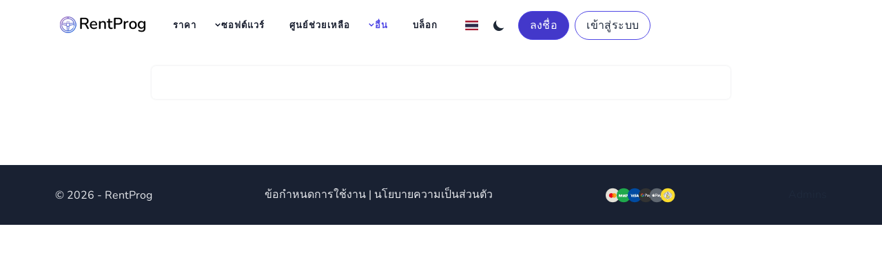

--- FILE ---
content_type: text/html; charset=utf-8
request_url: https://rentprog.com/th/changelog
body_size: 6402
content:
<!DOCTYPE html>
<html lang="th" class="light scroll-smooth h-full">
  <head>
    <meta name="viewport" content="width=device-width,initial-scale=1">
    <meta charset="utf-8" />
    <title>История версий и изменений в RentProg</title>
<meta name="description" content="История версий и изменений, разработка RentProg">
    <meta name="Version" content="v1.0.0" />

    <meta name="csrf-param" content="authenticity_token" />
<meta name="csrf-token" content="v219ka6xcr36zKd6vNWl1ixutUiOxQLWuQNQ0RoTZPhwqudxUoHfql-qnq4nzr9DGhPWjhpE69jOtss3yIl3nQ" />
    

    <!-- Turbo configuration -->
    <meta name="turbo-cache-control" content="no-preview">
    <meta name="turbo-refresh-method" content="morph">
    <meta name="turbo-refresh-scroll" content="preserve">

    <link rel="stylesheet" href="/assets/tailwind-e8bc334c.css" data-turbo-track="reload" />
<link rel="stylesheet" href="/assets/inter-font-482fa290.css" data-turbo-track="reload" />
    <link rel="stylesheet" href="/assets/actiontext-03d04fcb.css" data-turbo-track="reload" />
<link rel="stylesheet" href="/assets/application-0209f220.css" data-turbo-track="reload" />
<link rel="stylesheet" href="/assets/application.tailwind-00e4f51e.css" data-turbo-track="reload" />
<link rel="stylesheet" href="/assets/default-ad5a2c6c.css" data-turbo-track="reload" />
<link rel="stylesheet" href="/assets/flag-icons-custom-7166dfac.css" data-turbo-track="reload" />
<link rel="stylesheet" href="/assets/materialdesignicons-46cf7011.css" data-turbo-track="reload" />
<link rel="stylesheet" href="/assets/plyr-00b98f8c.css" data-turbo-track="reload" />
<link rel="stylesheet" href="/assets/redactorx.min-6528cde0.css" data-turbo-track="reload" />
<link rel="stylesheet" href="/assets/tailwind-e8bc334c.css" data-turbo-track="reload" />
<link rel="stylesheet" href="/assets/tiny-slider-90116b2d.css" data-turbo-track="reload" />
<link rel="stylesheet" href="/assets/tobii.min-08498240.css" data-turbo-track="reload" />
    <meta name="yandex-verification" content="901278d40ec478b3" />
    <meta name="yandex-verification" content="70a55d1436280649" />
    <meta name="mailru-domain" content="Hm9oljrBYZSyrQuy" />
    <meta name="mailru-domain" content="Jx3E9Gz2AlzAnNm9" />
    <meta name="cryptomus" content="e72485c5" />
    <meta name="environment" content="production">
    <meta name="locale" content="th">
      <link rel="canonical" href="https://rentprog.com/th/changelog" />
    <!-- favicon -->
    <!-- <link rel="icon" href="public/images/favicon.ico" type="image/x-icon"> -->
    <link rel="apple-touch-icon" sizes="57x57" href="https://rentprog.com/assets/apple-icon-57x57-330a8496.png">
    <link rel="apple-touch-icon" sizes="60x60" href="https://rentprog.com/assets/apple-icon-60x60-2ccc0bb0.png">
    <link rel="apple-touch-icon" sizes="72x72" href="https://rentprog.com/assets/apple-icon-72x72-3d86bed1.png">
    <link rel="apple-touch-icon" sizes="76x76" href="https://rentprog.com/assets/apple-icon-76x76-679490b0.png">
    <link rel="apple-touch-icon" sizes="114x114" href="https://rentprog.com/assets/apple-icon-114x114-439a037e.png">
    <link rel="apple-touch-icon" sizes="120x120" href="https://rentprog.com/assets/apple-icon-120x120-9ab27803.png">
    <link rel="apple-touch-icon" sizes="144x144" href="https://rentprog.com/assets/apple-icon-144x144-4c1113fa.png">
    <link rel="apple-touch-icon" sizes="152x152" href="https://rentprog.com/assets/apple-icon-152x152-4013911b.png">
    <link rel="apple-touch-icon" sizes="180x180" href="https://rentprog.com/assets/apple-icon-180x180-7bfd7193.png">
    <link rel="icon" type="image/png" sizes="192x192"  href="https://rentprog.com/assets/android-icon-192x192-a4195bdc.png">
    <link rel="icon" type="image/svg+xml" sizes="120x120"  href="https://rentprog.com/assets/icon-120x120-720e7351.svg">
    <link rel="icon" type="image/png" sizes="32x32" href="https://rentprog.com/assets/favicon-32x32-551480a5.png">
    <link rel="icon" type="image/png" sizes="96x96" href="https://rentprog.com/assets/favicon-96x96-62de5946.png">
    <link rel="icon" type="image/png" sizes="16x16" href="https://rentprog.com/assets/favicon-16x16-79d11d27.png">
    <link rel="manifest" href="https://rentprog.com/assets/manifest-49c472bd.json">
    <meta name="msapplication-TileColor" content="#ffffff">
    <meta name="msapplication-TileImage" content="/ms-icon-144x144.png">
    <meta name="theme-color" content="#ffffff">
    <link rel="stylesheet" href="https://unicons.iconscout.com/release/v3.0.6/css/line.css">
      <script type="text/javascript">window.$crisp=[];window.CRISP_WEBSITE_ID="d6ec8f7f-16a7-46bc-805a-7b0d1da8962e";(function(){d=document;s=d.createElement("script");s.src="https://client.crisp.chat/l.js";s.async=1;d.getElementsByTagName("head")[0].appendChild(s);})();</script>
      <!-- Google tag (gtag.js) -->
      <script async src="https://www.googletagmanager.com/gtag/js?id=AW-16623863131">
      </script>
    
    <script src="/assets/application-bf49603e.js" data-turbo-track="reload" defer="defer"></script>
    <script>
  // On page load or when changing themes, best to add inline in `head` to avoid FOUC
  if (localStorage.getItem('color-theme') === 'dark' || (!('color-theme' in localStorage) && window.matchMedia('(prefers-color-scheme: dark)').matches)) {
    document.documentElement.classList.add('dark')
  } else {
    document.documentElement.classList.remove('dark')
  }

  // // Whenever the user explicitly chooses light mode
  // localStorage.getItem('color-theme') = 'light'

  // // Whenever the user explicitly chooses dark mode
  // localStorage.getItem('color-theme') = 'dark'

  // // Whenever the user explicitly chooses to respect the OS preference
  // localStorage.removeItem('color-theme')


</script>

      <!-- Meta Pixel Code -->
      <script data-turbo-track="reload">
        !function(f,b,e,v,n,t,s)
        {if(f.fbq)return;n=f.fbq=function(){n.callMethod?
        n.callMethod.apply(n,arguments):n.queue.push(arguments)};
        if(!f._fbq)f._fbq=n;n.push=n;n.loaded=!0;n.version='2.0';
        n.queue=[];t=b.createElement(e);t.async=!0;
        t.src=v;s=b.getElementsByTagName(e)[0];
        s.parentNode.insertBefore(t,s)}(window, document,'script',
        'https://connect.facebook.net/en_US/fbevents.js');
        fbq('init', '1817044245426009');
        fbq('track', 'PageView');
      </script>
      <noscript><img height="1" width="1" style="display:none"
        src="https://www.facebook.com/tr?id=1817044245426009&ev=PageView&noscript=1"
      /></noscript>
      <!-- End Meta Pixel Code -->

  </head>

  <body data-controller="dark-mode" class="font-nunito text-base text-black dark:text-white dark:bg-slate-900 h-full" data-locale="th">
    <!-- Start Navbar -->
<nav id="topnav" class="defaultscroll is-sticky" data-controller="menu">
    <div class="container relative flex align-middle justify-between">
        <!-- Logo container-->
        <div>
            <a class="logo mr-0" href="/th/home">
                <img alt="logo" class="inline-block dark:hidden h-6" src="/assets/logo-dark-167654aa.png" />
                <img alt="logo" class="hidden dark:inline-block h-6" src="/assets/logo-light-de7d3af6.png" />
</a>        </div>

        <!-- End Logo container-->


        <div id="navigation">
            <!-- Navigation Menu-->
            <ul class="navigation-menu">
                <li><a class="sub-menu-item" href="/th/tariffs">ราคา</a></li>
                <li class="has-submenu parent-parent-menu-item">
                    <a href="javascript:void(0)">ซอฟต์แวร์</a><span class="menu-arrow"></span>
                    <ul class="submenu">
                        <li>
                            <a class="sub-menu-item flex items-center gap-2" href="/th/van-rental-software">
                                <svg xmlns="http://www.w3.org/2000/svg" fill="none" viewBox="0 0 24 24" stroke-width="1.5" stroke="currentColor" class="w-5 h-5">
                                    <path stroke-linecap="round" stroke-linejoin="round" d="M8.25 18.75a1.5 1.5 0 0 1-3 0m3 0a1.5 1.5 0 0 0-3 0m3 0h6m-9 0H3.375a1.125 1.125 0 0 1-1.125-1.125V14.25m17.25 4.5a1.5 1.5 0 0 1-3 0m3 0a1.5 1.5 0 0 0-3 0m3 0h1.125c.621 0 1.129-.504 1.09-1.124a17.902 17.902 0 0 0-3.213-9.193 2.056 2.056 0 0 0-1.58-.86H14.25M16.5 18.75h-2.25m0-11.177v-.958c0-.568-.422-1.048-.987-1.106a48.554 48.554 0 0 0-10.026 0 1.106 1.106 0 0 0-.987 1.106v7.635m12-6.677v6.677m0 4.5v-4.5m0 0h-12" />
                                </svg>
                                รถบัส
</a>                        </li>
                        <li>
                            <a class="sub-menu-item flex items-center gap-2" href="/th/motorcycle-scooter-rental-software">
                                <svg xmlns="http://www.w3.org/2000/svg" fill="none" viewBox="0 0 24 24" stroke-width="1.5" stroke="currentColor" class="w-5 h-5">
                                    <path stroke-linecap="round" stroke-linejoin="round" d="M15.75 5.25a3 3 0 0 1 3 3m3 0a6 6 0 0 1-7.029 5.912c-.563-.097-1.159.026-1.563.43L10.5 17.25H8.25v2.25H6v2.25H2.25v-2.818c0-.597.237-1.17.659-1.591l6.499-6.499c.404-.404.527-1 .43-1.563A6 6 0 1 1 21.75 8.25Z" />
                                </svg>
                                มอเตอร์ไซค์
</a>                        </li>
                        <li>
                            <a class="sub-menu-item flex items-center gap-2" href="/th/bike-rental-software">
                                <svg xmlns="http://www.w3.org/2000/svg" fill="none" viewBox="0 0 24 24" stroke-width="1.5" stroke="currentColor" class="w-5 h-5">
                                    <path stroke-linecap="round" stroke-linejoin="round" d="M15 10.5a3 3 0 1 1-6 0 3 3 0 0 1 6 0Z" />
                                    <path stroke-linecap="round" stroke-linejoin="round" d="M19.5 10.5c0 7.142-7.5 11.25-7.5 11.25S4.5 17.642 4.5 10.5a7.5 7.5 0 1 1 15 0Z" />
                                </svg>
                                จักรยาน
</a>                        </li>
                        <li>
                            <a class="sub-menu-item flex items-center gap-2" href="/th/boat-rental-software">
                                <svg xmlns="http://www.w3.org/2000/svg" fill="none" viewBox="0 0 24 24" stroke-width="1.5" stroke="currentColor" class="w-5 h-5">
                                    <path stroke-linecap="round" stroke-linejoin="round" d="M12 21a8.25 8.25 0 0 1-2.139-.279 8.564 8.564 0 0 1-1.791-.782 8.787 8.787 0 0 1-1.52-1.176 8.805 8.805 0 0 1-1.176-1.52 8.563 8.563 0 0 1-.782-1.791A8.25 8.25 0 0 1 4.5 15M12 21V3" />
                                </svg>
                                เรือ
</a>                        </li>
                        <li>
                            <a class="sub-menu-item flex items-center gap-2" href="/th/construction-machinery-rental-software">
                                <svg xmlns="http://www.w3.org/2000/svg" fill="none" viewBox="0 0 24 24" stroke-width="1.5" stroke="currentColor" class="w-5 h-5">
                                    <path stroke-linecap="round" stroke-linejoin="round" d="M8.25 21v-4.875c0-.621.504-1.125 1.125-1.125h2.25c.621 0 1.125.504 1.125 1.125V21m0 0h4.5V3.545M12.75 21h7.5V10.75M2.25 21h1.5m18 0h-18M2.25 9l4.5-1.636M18.75 3l-1.5.545m0 6.205 3 1m1.5.5-1.5-.5M6.75 7.364V3h-3v18m3-13.636 10.5-3.819" />
                                </svg>
                                ก่อสร้าง
</a>                        </li>
                        <li>
                            <a class="sub-menu-item flex items-center gap-2" href="/th/truck-rental-software">
                                <svg xmlns="http://www.w3.org/2000/svg" fill="none" viewBox="0 0 24 24" stroke-width="1.5" stroke="currentColor" class="w-5 h-5">
                                    <path stroke-linecap="round" stroke-linejoin="round" d="M8.25 18.75a1.5 1.5 0 0 1-3 0m3 0a1.5 1.5 0 0 0-3 0m3 0h6m-9 0H3.375a1.125 1.125 0 0 1-1.125-1.125V14.25m17.25 4.5a1.5 1.5 0 0 1-3 0m3 0a1.5 1.5 0 0 0-3 0m3 0h1.125c.621 0 1.129-.504 1.09-1.124a17.902 17.902 0 0 0-3.213-9.193 2.056 2.056 0 0 0-1.58-.86H14.25M16.5 18.75h-2.25m0-11.177v-.958c0-.568-.422-1.048-.987-1.106a48.554 48.554 0 0 0-10.026 0 1.106 1.106 0 0 0-.987 1.106v7.635m12-6.677v6.677m0 4.5v-4.5m0 0h-12" />
                                </svg>
                                รถยนต์
</a>                        </li>
                        <li>
                            <a class="sub-menu-item flex items-center gap-2" href="/th/plane-rental-software">
                                <svg xmlns="http://www.w3.org/2000/svg" fill="none" viewBox="0 0 24 24" stroke-width="1.5" stroke="currentColor" class="w-5 h-5">
                                    <path stroke-linecap="round" stroke-linejoin="round" d="M6 12 3.269 3.125A59.769 59.769 0 0 1 21.485 12 59.768 59.768 0 0 1 3.27 20.875L5.999 12Zm0 0h7.5" />
                                </svg>
                                เครื่องบิน
</a>                        </li>
                        <li>
                            <a class="sub-menu-item flex items-center gap-2" href="/th/bus-rental-software">
                                <svg xmlns="http://www.w3.org/2000/svg" fill="none" viewBox="0 0 24 24" stroke-width="1.5" stroke="currentColor" class="w-5 h-5">
                                    <path stroke-linecap="round" stroke-linejoin="round" d="M8.25 18.75a1.5 1.5 0 0 1-3 0m3 0a1.5 1.5 0 0 0-3 0m3 0h6m-9 0H3.375a1.125 1.125 0 0 1-1.125-1.125V14.25m17.25 4.5a1.5 1.5 0 0 1-3 0m3 0a1.5 1.5 0 0 0-3 0m3 0h1.125c.621 0 1.129-.504 1.09-1.124a17.902 17.902 0 0 0-3.213-9.193 2.056 2.056 0 0 0-1.58-.86H14.25M16.5 18.75h-2.25m0-11.177v-.958c0-.568-.422-1.048-.987-1.106a48.554 48.554 0 0 0-10.026 0 1.106 1.106 0 0 0-.987 1.106v7.635m12-6.677v6.677m0 4.5v-4.5m0 0h-12" />
                                </svg>
                                รถบัส
</a>                        </li>
                        <li>
                            <a class="sub-menu-item flex items-center gap-2" href="/th/caravans-campers-rental-software">
                                <svg xmlns="http://www.w3.org/2000/svg" fill="none" viewBox="0 0 24 24" stroke-width="1.5" stroke="currentColor" class="w-5 h-5">
                                    <path stroke-linecap="round" stroke-linejoin="round" d="M2.25 12l8.954-8.955c.44-.439 1.152-.439 1.591 0L21.75 12M4.5 9.75v10.125c0 .621.504 1.125 1.125 1.125H9.75v-4.875c0-.621.504-1.125 1.125-1.125h2.25c.621 0 1.125.504 1.125 1.125V21h4.125c.621 0 1.125-.504 1.125-1.125V9.75M8.25 21h8.25" />
                                </svg>
                                รถบัส
</a>                        </li>
                        <li>
                            <a class="sub-menu-item flex items-center gap-2" href="/th/buggy-rental-software">
                                <svg xmlns="http://www.w3.org/2000/svg" fill="none" viewBox="0 0 24 24" stroke-width="1.5" stroke="currentColor" class="w-5 h-5">
                                    <path stroke-linecap="round" stroke-linejoin="round" d="M15.59 14.37a6 6 0 0 1-5.84 7.38v-4.8m5.84-2.58a14.98 14.98 0 0 0 6.16-12.12A14.98 14.98 0 0 0 9.631 8.41m5.96 5.96a14.926 14.926 0 0 1-5.841 2.58m-.119-8.54a6 6 0 0 0-7.381 5.84h4.8m2.581-5.84a14.927 14.927 0 0 0-2.58 5.84m2.699 2.7c-.103.021-.207.041-.311.06a15.09 15.09 0 0 1-2.448-2.448 14.9 14.9 0 0 1 .06-.312m-2.24 2.39a4.493 4.493 0 0 0-1.757 4.306 4.493 4.493 0 0 0 4.306-1.758M16.5 9a1.5 1.5 0 1 1-3 0 1.5 1.5 0 0 1 3 0Z" />
                                </svg>
                                รถบัส
</a>                        </li>
                        <li>
                            <a class="sub-menu-item flex items-center gap-2" href="/th/electric-vehicles-rental-software">
                                <svg xmlns="http://www.w3.org/2000/svg" fill="none" viewBox="0 0 24 24" stroke-width="1.5" stroke="currentColor" class="w-5 h-5">
                                    <path stroke-linecap="round" stroke-linejoin="round" d="m3.75 13.5 10.5-11.25L12 10.5h8.25L9.75 21.75 12 13.5H3.75Z" />
                                </svg>
                                รถบัส
</a>                        </li>
                        <li>
                            <a class="sub-menu-item flex items-center gap-2" href="/th/car-sharing-software">
                                <svg xmlns="http://www.w3.org/2000/svg" fill="none" viewBox="0 0 24 24" stroke-width="1.5" stroke="currentColor" class="w-5 h-5">
                                    <path stroke-linecap="round" stroke-linejoin="round" d="M15 19.128a9.38 9.38 0 0 0 2.625.372 9.337 9.337 0 0 0 4.121-.952 4.125 4.125 0 0 0-7.533-2.493M15 19.128v-.003c0-1.113-.285-2.16-.786-3.07M15 19.128v.106A12.318 12.318 0 0 1 8.624 21c-2.331 0-4.512-.645-6.374-1.766l-.001-.109a6.375 6.375 0 0 1 11.964-3.07M12 6.375a3.375 3.375 0 1 1-6.75 0 3.375 3.375 0 0 1 6.75 0Zm8.25 2.25a2.625 2.625 0 1 1-5.25 0 2.625 2.625 0 0 1 5.25 0Z" />
                                </svg>
                                รถบัส
</a>                        </li>
                    </ul>
                </li>
                <li><a class="sub-menu-item" href="/th/helpcenter">ศูนย์ช่วยเหลือ</a></li>
                <li class="has-submenu parent-parent-menu-item">
                    <a href="javascript:void(0)">อื่น</a><span class="menu-arrow"></span>
                    <ul class="submenu">
                        <li><a class="sub-menu-item" href="/th/features">คุณสมบัติ</a></li>
                        <li><a class="sub-menu-item" href="/th/about">เกี่ยวกับเรา</a></li>
                        <li><a class="sub-menu-item" href="/th/contacts">ติดต่อ</a></li>
                        <li><a class="sub-menu-item" href="/th/changelog">Changelog</a></li>
                        <li>
                            <a class="sub-menu-item" href="/th/widget">แบบฟอร์มไปยังเว็บไซต์</a>
                        </li>
                        <li>
                            <a target="_blank" class="sub-menu-item" href="https://rentprog.com/swagger_en.html">คำอธิบาย API</a>
                        </li>
                        <li>
                            <a target="_blank" class="sub-menu-item" href="https://status.rentprog.com">เวลาทำงาน</a>
                        </li>
                    </ul>
                </li>
                <li class="has-submenu parent-menu-item">
                    <a class="sub-menu-item" href="/th/articles">บล็อก</a>
                </li>
                <li class="sub-menu-item md:hidden">
                    <a href="https://web.rentprog.com/signin" target="_blank">
                        เข้าสู่ระบบ
                    </a>
                </li>
                <li class="sub-menu-item md:hidden">
                    <a target="_blank" href="/th/signup">ลงชื่อ</a>
                </li>
            </ul><!--end navigation menu-->
        </div><!--end navigation-->


        <div class="max-w-7xl px-2 my-auto flex gap-2">
            <div data-controller="dropdown" class="relative my-auto ml-1">
  <button type="button" data-action="dropdown#toggle click@window->dropdown#hide" class="align-middle text-gray-800 dark:text-gray-300 hover:bg-gray-100 dark:hover:bg-gray-700 focus:outline-none focus:ring-4 focus:ring-gray-200 dark:focus:ring-gray-700 rounded-lg text-sm p-2.5">
      <span class="fi fi-th"></span>
  </button>

  <div
      data-dropdown-target="menu"
      class="hidden transition transform origin-top-right absolute right-0 bg-white dark:bg-slate-800 py-2 w-48 rounded-md shadow-lg ring-1 ring-black ring-opacity-5 focus:outline-none"
      data-transition-enter-from="opacity-0 scale-95"
      data-transition-enter-to="opacity-100 scale-100"
      data-transition-leave-from="opacity-100 scale-100"
      data-transition-leave-to="opacity-0 scale-95"
  >
      <ul class="space-y-3">
            <li>
              <a rel="alternate" hreflang="en" data-turbo="false" data-bypass-click-protection="true" class="font-semibold ml-2 flex justify-start align-middle language-link" href="/en/releases"><div class='w-full flex justify-start align-middle pl-2 space-x-2'><span class='fi fi-gb mr-2'></span> English</div></a>
            </li>
            <li>
              <a rel="alternate" hreflang="de" data-turbo="false" data-bypass-click-protection="true" class="font-semibold ml-2 flex justify-start align-middle language-link" href="/de/releases"><div class='w-full flex justify-start align-middle pl-2 space-x-2'><span class='fi fi-de mr-2'></span> Deutsch</div></a>
            </li>
            <li>
              <a rel="alternate" hreflang="fr" data-turbo="false" data-bypass-click-protection="true" class="font-semibold ml-2 flex justify-start align-middle language-link" href="/fr/releases"><div class='w-full flex justify-start align-middle pl-2 space-x-2'><span class='fi fi-fr mr-2'></span> Français</div></a>
            </li>
            <li>
              <a rel="alternate" hreflang="pt" data-turbo="false" data-bypass-click-protection="true" class="font-semibold ml-2 flex justify-start align-middle language-link" href="/pt/releases"><div class='w-full flex justify-start align-middle pl-2 space-x-2'><span class='fi fi-pt mr-2'></span> Português</div></a>
            </li>
            <li>
              <a rel="alternate" hreflang="es" data-turbo="false" data-bypass-click-protection="true" class="font-semibold ml-2 flex justify-start align-middle language-link" href="/es/releases"><div class='w-full flex justify-start align-middle pl-2 space-x-2'><span class='fi fi-es mr-2'></span> Español</div></a>
            </li>
            <li>
              <a rel="alternate" hreflang="hi" data-turbo="false" data-bypass-click-protection="true" class="font-semibold ml-2 flex justify-start align-middle language-link" href="/hi/releases"><div class='w-full flex justify-start align-middle pl-2 space-x-2'><span class='fi fi-in mr-2'></span> हिंदी</div></a>
            </li>
            <li>
              <a rel="alternate" hreflang="sr" data-turbo="false" data-bypass-click-protection="true" class="font-semibold ml-2 flex justify-start align-middle language-link" href="/sr/releases"><div class='w-full flex justify-start align-middle pl-2 space-x-2'><span class='fi fi-rs mr-2'></span> Српски</div></a>
            </li>
            <li>
              <a rel="alternate" hreflang="tr" data-turbo="false" data-bypass-click-protection="true" class="font-semibold ml-2 flex justify-start align-middle language-link" href="/tr/releases"><div class='w-full flex justify-start align-middle pl-2 space-x-2'><span class='fi fi-tr mr-2'></span> Türkçe</div></a>
            </li>
            <li>
              <a rel="alternate" hreflang="th" data-turbo="false" data-bypass-click-protection="true" class="font-semibold ml-2 flex justify-start align-middle language-link" href="/th/releases"><div class='w-full flex justify-start align-middle pl-2 space-x-2'><span class='fi fi-th mr-2'></span> แบบไทย</div></a>
            </li>
            <li>
              <a rel="alternate" hreflang="it" data-turbo="false" data-bypass-click-protection="true" class="font-semibold ml-2 flex justify-start align-middle language-link" href="/it/releases"><div class='w-full flex justify-start align-middle pl-2 space-x-2'><span class='fi fi-it mr-2'></span> Italiano</div></a>
            </li>
            <li>
              <a rel="alternate" hreflang="id" data-turbo="false" data-bypass-click-protection="true" class="font-semibold ml-2 flex justify-start align-middle language-link" href="/id/releases"><div class='w-full flex justify-start align-middle pl-2 space-x-2'><span class='fi fi-id mr-2'></span> Indonesia</div></a>
            </li>
            <li>
              <a rel="alternate" hreflang="pl" data-turbo="false" data-bypass-click-protection="true" class="font-semibold ml-2 flex justify-start align-middle language-link" href="/pl/releases"><div class='w-full flex justify-start align-middle pl-2 space-x-2'><span class='fi fi-pl mr-2'></span> Polski</div></a>
            </li>
            <li>
              <a rel="alternate" hreflang="ro" data-turbo="false" data-bypass-click-protection="true" class="font-semibold ml-2 flex justify-start align-middle language-link" href="/ro/releases"><div class='w-full flex justify-start align-middle pl-2 space-x-2'><span class='fi fi-ro mr-2'></span> Română</div></a>
            </li>
    </ul>
  </div>
</div>
 <!-- Language flag -->
            <button
  id="app-darkmode-toggle"
  type="button"
  class="align-middle text-gray-800 dark:text-gray-300 hover:bg-gray-100 dark:hover:bg-gray-700 focus:outline-none focus:ring-4 focus:ring-gray-200 dark:focus:ring-gray-700 rounded-lg text-sm p-2.5"
  data-dark-mode-target="themeToggle"
  data-action="click->dark-mode#toggleTheme"
>
  <svg
    class="w-5 h-5 hidden"
    fill="currentColor"
    viewBox="0 0 20 20"
    xmlns="http://www.w3.org/2000/svg"
    data-dark-mode-target="darkIcon"
  >
    <path
      d="M17.293 13.293A8 8 0 016.707 2.707a8.001 8.001 0 1010.586 10.586z"
    ></path>
  </svg>
  <svg
    class="w-5 h-5 hidden"
    fill="currentColor"
    viewBox="0 0 20 20"
    xmlns="http://www.w3.org/2000/svg"
    data-dark-mode-target="lightIcon"
  >
    <path
      d="M10 2a1 1 0 011 1v1a1 1 0 11-2 0V3a1 1 0 011-1zm4 8a4 4 0 11-8 0 4 4 0 018 0zm-.464 4.95l.707.707a1 1 0 001.414-1.414l-.707-.707a1 1 0 00-1.414 1.414zm2.12-10.607a1 1 0 010 1.414l-.706.707a1 1 0 11-1.414-1.414l.707-.707a1 1 0 011.414 0zM17 11a1 1 0 100-2h-1a1 1 0 100 2h1zm-7 4a1 1 0 011 1v1a1 1 0 11-2 0v-1a1 1 0 011-1zM5.05 6.464A1 1 0 106.465 5.05l-.708-.707a1 1 0 00-1.414 1.414l.707.707zm1.414 8.486l-.707.707a1 1 0 01-1.414-1.414l.707-.707a1 1 0 011.414 1.414zM4 11a1 1 0 100-2H3a1 1 0 000 2h1z"
      fill-rule="evenodd"
      clip-rule="evenodd"
    ></path>
  </svg>
</button>

        </div>
        <div class="menu-extras">
            <div class="menu-item">
                <!-- Mobile menu toggle-->
                <a class="navbar-toggle" id="isToggle" data-action="click->menu#toggleMenu">
                    <div class="lines">
                        <span></span>
                        <span></span>
                        <span></span>
                    </div>
                </a>
                <!-- End mobile menu toggle-->
            </div>
        </div>
        <!--Login button Start-->
        <div class="flex my-auto">
            <div>
                <a target="_blank" id="signup_link_5" class="hidden py-2 px-4 lg:inline-flex items-center justify-center tracking-wide align-middle transition duration-500 ease-in-out text-base text-center rounded-full bg-indigo-700 hover:bg-white border border-indigo-600 hover:border-indigo-700 hover:text-slate-800 text-white" href="/th/signup">ลงชื่อ</a>
            </div>
            <div class="mx-2">
                <a href="https://web.rentprog.com/signin" target="_blank" class="hidden py-2 px-4 lg:inline-flex items-center justify-center tracking-wide align-middle transition duration-500 ease-in-out text-base text-center rounded-full bg-white hover:bg-indigo-700 border border-indigo-600 hover:border-indigo-700 text-slate-800 hover:text-white">เข้าสู่ระบบ</a>
            </div>
        </div>
        <!--Login button End-->
    </div><!--end container-->
</nav><!--end header-->
<!-- End Navbar -->

<!-- Start Section-->
<section class="relative md:py-24 py-16">
    <div class="container relative">
        <div class="md:flex justify-center">
            <div class="lg:w-3/4 rounded-md shadow dark:shadow-gray-800 h-fit bg-white dark:bg-slate-900">
                <div class="p-6">
                  
                </div>
            </div>
        </div><!--grid-->
    </div><!--end container-->
</section><!--end section-->
<!-- End Section-->

    <!-- Footer Start -->
<footer class="mt-auto footer bg-dark-footer relative text-gray-200 dark:text-gray-200">
    <div class="py-[30px] px-0 border-t border-slate-800">
        <div class="container relative text-center">
            <div class="grid md:flex justify-between">
                <div class="md:text-start text-center">
                    <p class="mb-0">© 2026 - RentProg</p>
                </div>
                <div class="md:text-start text-center">
                    <a class="hover:text-indigo-600 duration-500 ease-in-out" href="/th/agreement">ข้อกำหนดการใช้งาน</a> |
                    <a class="hover:text-indigo-600 duration-500 ease-in-out" href="/th/privacy">นโยบายความเป็นส่วนตัว</a>
                </div>
                <div class="">
                    <img class="max-h-6 inline" alt="Платежные системы" src="/assets/tinkoff-oplata-min-c544e7a5.webp" />
                </div>
                <div>
                    <a class="text-slate-800 hover:text-indigo-600 duration-500 ease-in-out" href="/users/sign_in">Admins</a>
                </div>
            </div><!--end grid-->
        </div><!--end container-->
    </div>
</footer><!--end footer-->
<!-- Footer End -->
<!-- <a href="https://github.com/Arshev" target="_blank" class="text-reset">Artem Shevchenko</a>.</p> -->

    
    <script src="/assets/counters_com-8d9a309b.js" data-turbo-track="reload"></script>

      <noscript><div><img src="https://mc.yandex.ru/watch/89521466" style="position:absolute; left:-9999px;" alt="" /></div></noscript>
  </body>
</html>


--- FILE ---
content_type: text/css
request_url: https://rentprog.com/assets/application-0209f220.css
body_size: 433
content:
.fib{background-size:contain;background-position:50%;background-repeat:no-repeat}.fi{background-size:contain;background-position:50%;background-repeat:no-repeat;position:relative;display:inline-block;width:1.33333333em;line-height:1em}.fi:before{content:" "}.fi.fis{width:1em}.fi-gb{background-image:url("/assets/flags/4x3/gb-a0d2298b.svg")}.fi-gb.fis{background-image:url("/assets/flags/1x1/gb-a617fbfc.svg")}.fi-ru{background-image:url("/assets/flags/4x3/ru-34525add.svg")}.fi-ru.fis{background-image:url("/assets/flags/1x1/ru-2475543f.svg")}.fi-de{background-image:url("/assets/flags/4x3/de-04f24415.svg")}.fi-de.fis{background-image:url("/assets/flags/1x1/de-479487c0.svg")}.fi-pl{background-image:url("/assets/flags/4x3/pl-7d3f9621.svg")}.fi-pl.fis{background-image:url("/assets/flags/1x1/pl-d1af9319.svg")}.fi-fr{background-image:url("/assets/flags/4x3/fr-057bc6d3.svg")}.fi-fr.fis{background-image:url("/assets/flags/1x1/fr-ba837876.svg")}.fi-es{background-image:url("/assets/flags/4x3/es-9e92ab03.svg")}.fi-es.fis{background-image:url("/assets/flags/1x1/es-d8232a64.svg")}.fi-it{background-image:url("/assets/flags/4x3/it-0d5e0ebf.svg")}.fi-it.fis{background-image:url("/assets/flags/1x1/it-3e64fc86.svg")}.fi-pt{background-image:url("/assets/flags/4x3/pt-4a53d284.svg")}.fi-pt.fis{background-image:url("/assets/flags/1x1/pt-ab143002.svg")}.fi-ro{background-image:url("/assets/flags/4x3/ro-508cce02.svg")}.fi-ro.fis{background-image:url("/assets/flags/1x1/ro-086f9c84.svg")}.fi-in{background-image:url("/assets/flags/4x3/in-60190e71.svg")}.fi-in.fis{background-image:url("/assets/flags/1x1/in-e80b012e.svg")}.fi-rs{background-image:url("/assets/flags/4x3/rs-24671a17.svg")}.fi-rs.fis{background-image:url("/assets/flags/1x1/rs-fdd0026c.svg")}.fi-tr{background-image:url("/assets/flags/4x3/tr-c7ec7a5f.svg")}.fi-tr.fis{background-image:url("/assets/flags/1x1/tr-5367c168.svg")}.fi-th{background-image:url("/assets/flags/4x3/th-2a7a97a5.svg")}.fi-th.fis{background-image:url("/assets/flags/1x1/th-ce899618.svg")}.fi-id{background-image:url("/assets/flags/4x3/id-7ce88f53.svg")}.fi-id.fis{background-image:url("/assets/flags/1x1/id-a7f2ce1a.svg")}.fi-gb-eng{background-image:url("/assets/flags/4x3/gb-eng-f69bf082.svg")}.fi-gb-eng.fis{background-image:url("/assets/flags/1x1/gb-eng-830008ab.svg")}.fi-gb-nir{background-image:url("/assets/flags/4x3/gb-nir-53ad9895.svg")}.fi-gb-nir.fis{background-image:url("/assets/flags/1x1/gb-nir-0713dd89.svg")}.fi-gb-sct{background-image:url("/assets/flags/4x3/gb-sct-bd98b488.svg")}.fi-gb-sct.fis{background-image:url("/assets/flags/1x1/gb-sct-1a95ec6d.svg")}.fi-gb-wls{background-image:url("/assets/flags/4x3/gb-wls-7cddb476.svg")}.fi-gb-wls.fis{background-image:url("/assets/flags/1x1/gb-wls-2554647d.svg")}.fi-ic{background-image:url("/assets/flags/4x3/ic-415813fe.svg")}.fi-ic.fis{background-image:url("/assets/flags/1x1/ic-2e16eb4f.svg")}.fi-ta{background-image:url("/assets/flags/4x3/ta-ca1668b6.svg")}.fi-ta.fis{background-image:url("/assets/flags/1x1/ta-669aacc3.svg")}.fi-un{background-image:url("/assets/flags/4x3/un-14f36d08.svg")}.fi-un.fis{background-image:url("/assets/flags/1x1/un-a30c1dc0.svg")}.fi-xk{background-image:url("/assets/flags/4x3/xk-7debeeb2.svg")}.fi-xk.fis{background-image:url("/assets/flags/1x1/xk-0488b1b3.svg")}


--- FILE ---
content_type: text/css
request_url: https://rentprog.com/assets/flag-icons-custom-7166dfac.css
body_size: 641
content:
/* Custom flag-icons CSS for Propshaft - только используемые флаги */
.fib {
  background-size: contain;
  background-position: 50%;
  background-repeat: no-repeat
}

.fi {
  background-size: contain;
  background-position: 50%;
  background-repeat: no-repeat;
  position: relative;
  display: inline-block;
  width: 1.33333333em;
  line-height: 1em
}

.fi:before {
  content: "\00a0"
}

.fi.fis {
  width: 1em
}

/* Основные флаги, используемые в приложении */
.fi-gb {
  background-image: url("/assets/flags/4x3/gb-a0d2298b.svg")
}

.fi-gb.fis {
  background-image: url("/assets/flags/1x1/gb-a617fbfc.svg")
}

.fi-ru {
  background-image: url("/assets/flags/4x3/ru-34525add.svg")
}

.fi-ru.fis {
  background-image: url("/assets/flags/1x1/ru-2475543f.svg")
}

.fi-de {
  background-image: url("/assets/flags/4x3/de-04f24415.svg")
}

.fi-de.fis {
  background-image: url("/assets/flags/1x1/de-479487c0.svg")
}

.fi-pl {
  background-image: url("/assets/flags/4x3/pl-7d3f9621.svg")
}

.fi-pl.fis {
  background-image: url("/assets/flags/1x1/pl-d1af9319.svg")
}

.fi-fr {
  background-image: url("/assets/flags/4x3/fr-057bc6d3.svg")
}

.fi-fr.fis {
  background-image: url("/assets/flags/1x1/fr-ba837876.svg")
}

.fi-es {
  background-image: url("/assets/flags/4x3/es-9e92ab03.svg")
}

.fi-es.fis {
  background-image: url("/assets/flags/1x1/es-d8232a64.svg")
}

.fi-it {
  background-image: url("/assets/flags/4x3/it-0d5e0ebf.svg")
}

.fi-it.fis {
  background-image: url("/assets/flags/1x1/it-3e64fc86.svg")
}

.fi-pt {
  background-image: url("/assets/flags/4x3/pt-4a53d284.svg")
}

.fi-pt.fis {
  background-image: url("/assets/flags/1x1/pt-ab143002.svg")
}

.fi-ro {
  background-image: url("/assets/flags/4x3/ro-508cce02.svg")
}

.fi-ro.fis {
  background-image: url("/assets/flags/1x1/ro-086f9c84.svg")
}

.fi-in {
  background-image: url("/assets/flags/4x3/in-60190e71.svg")
}

.fi-in.fis {
  background-image: url("/assets/flags/1x1/in-e80b012e.svg")
}

.fi-rs {
  background-image: url("/assets/flags/4x3/rs-24671a17.svg")
}

.fi-rs.fis {
  background-image: url("/assets/flags/1x1/rs-fdd0026c.svg")
}

.fi-tr {
  background-image: url("/assets/flags/4x3/tr-c7ec7a5f.svg")
}

.fi-tr.fis {
  background-image: url("/assets/flags/1x1/tr-5367c168.svg")
}

.fi-th {
  background-image: url("/assets/flags/4x3/th-2a7a97a5.svg")
}

.fi-th.fis {
  background-image: url("/assets/flags/1x1/th-ce899618.svg")
}

.fi-id {
  background-image: url("/assets/flags/4x3/id-7ce88f53.svg")
}

.fi-id.fis {
  background-image: url("/assets/flags/1x1/id-a7f2ce1a.svg")
}

/* Дополнительные флаги из библиотеки */
.fi-gb-eng {
  background-image: url("/assets/flags/4x3/gb-eng-f69bf082.svg")
}

.fi-gb-eng.fis {
  background-image: url("/assets/flags/1x1/gb-eng-830008ab.svg")
}

.fi-gb-nir {
  background-image: url("/assets/flags/4x3/gb-nir-53ad9895.svg")
}

.fi-gb-nir.fis {
  background-image: url("/assets/flags/1x1/gb-nir-0713dd89.svg")
}

.fi-gb-sct {
  background-image: url("/assets/flags/4x3/gb-sct-bd98b488.svg")
}

.fi-gb-sct.fis {
  background-image: url("/assets/flags/1x1/gb-sct-1a95ec6d.svg")
}

.fi-gb-wls {
  background-image: url("/assets/flags/4x3/gb-wls-7cddb476.svg")
}

.fi-gb-wls.fis {
  background-image: url("/assets/flags/1x1/gb-wls-2554647d.svg")
}

.fi-ic {
  background-image: url("/assets/flags/4x3/ic-415813fe.svg")
}

.fi-ic.fis {
  background-image: url("/assets/flags/1x1/ic-2e16eb4f.svg")
}

.fi-ta {
  background-image: url("/assets/flags/4x3/ta-ca1668b6.svg")
}

.fi-ta.fis {
  background-image: url("/assets/flags/1x1/ta-669aacc3.svg")
}

.fi-un {
  background-image: url("/assets/flags/4x3/un-14f36d08.svg")
}

.fi-un.fis {
  background-image: url("/assets/flags/1x1/un-a30c1dc0.svg")
}

.fi-xk {
  background-image: url("/assets/flags/4x3/xk-7debeeb2.svg")
}

.fi-xk.fis {
  background-image: url("/assets/flags/1x1/xk-0488b1b3.svg")
}


--- FILE ---
content_type: text/css
request_url: https://rentprog.com/assets/redactorx.min-6528cde0.css
body_size: 11654
content:
.rx-reset *{box-sizing:border-box;background:0 0;border:0;font-size:100%;line-height:1;margin:0;padding:0;vertical-align:baseline}.rx-reset address:empty,.rx-reset blockquote:empty,.rx-reset dd:empty,.rx-reset dt:empty,.rx-reset figcaption:empty,.rx-reset h1:empty,.rx-reset h2:empty,.rx-reset h3:empty,.rx-reset h4:empty,.rx-reset h5:empty,.rx-reset h6:empty,.rx-reset li:empty,.rx-reset p:empty{min-height:1.5em}.rx-reset pre:empty{min-height:3.5em}.rx-reset b:empty,.rx-reset code:empty,.rx-reset em:empty,.rx-reset i:empty,.rx-reset ins:empty,.rx-reset span:empty,.rx-reset strong:empty,.rx-reset sub:empty,.rx-reset sup:empty,.rx-reset u:empty{display:inline-block;min-width:1px;min-height:1em}.rx-reset code:after,.rx-reset kbd:after,.rx-reset mark:after,.rx-reset td:after,.rx-reset th:after{content:'\200B'}.rx-reset code+code{margin-left:2px}.rx-reset table{empty-cells:show}.rx-reset embed,.rx-reset img,.rx-reset object{max-width:100%;height:auto}.rx-reset figure>iframe,.rx-reset figure>img{vertical-align:middle}.rx-reset figcaption{display:block;top:0}.rx-reset figcaption:empty{min-height:18px}.rx-content{font-family:-apple-system,BlinkMacSystemFont,"Segoe UI",Roboto,Oxygen,Ubuntu,"Helvetica Neue",Arial,sans-serif;font-size:16px;line-height:1.5}.rx-content h1+*,.rx-content h2+*,.rx-content h3+*,.rx-content h4+*,.rx-content h5+*,.rx-content h6+*{margin-top:12px}.rx-content address+h2,.rx-content blockquote+h2,.rx-content dl+h2,.rx-content figure+h2,.rx-content ol+h2,.rx-content p+h2,.rx-content pre+h2,.rx-content table+h2,.rx-content ul+h2{margin-top:24px}.rx-content address+h3,.rx-content blockquote+h3,.rx-content dl+h3,.rx-content figure+h3,.rx-content ol+h3,.rx-content p+h3,.rx-content pre+h3,.rx-content table+h3,.rx-content ul+h3{margin-top:24px}.rx-content address+h4,.rx-content blockquote+h4,.rx-content dl+h4,.rx-content figure+h4,.rx-content ol+h4,.rx-content p+h4,.rx-content pre+h4,.rx-content table+h4,.rx-content ul+h4{margin-top:24px}.rx-content address+h5,.rx-content blockquote+h5,.rx-content dl+h5,.rx-content figure+h5,.rx-content ol+h5,.rx-content p+h5,.rx-content pre+h5,.rx-content table+h5,.rx-content ul+h5{margin-top:24px}.rx-content address+h6,.rx-content blockquote+h6,.rx-content dl+h6,.rx-content figure+h6,.rx-content ol+h6,.rx-content p+h6,.rx-content pre+h6,.rx-content table+h6,.rx-content ul+h6{margin-top:24px}.rx-content address+*,.rx-content blockquote+*,.rx-content dl+*,.rx-content figure+*,.rx-content ol+*,.rx-content p+*,.rx-content pre+*,.rx-content table+*,.rx-content ul+*{margin-top:16px}.rx-content div+*{margin-top:24px}.rx-content h1+h2{margin-top:24px}.rx-content h2+h3{margin-top:24px}.rx-content h3+h4{margin-top:24px}.rx-content h4+h5{margin-top:24px}.rx-content h5+h6{margin-top:24px}.rx-content a,.rx-content a:focus,.rx-content a:hover{color:#0044c3}.rx-content p{font-size:16px;line-height:1.5}.rx-content h1,.rx-content h2,.rx-content h3,.rx-content h4,.rx-content h5,.rx-content h6{font-family:inherit;font-weight:700;font-style:normal;font-size:16px;line-height:1.5;color:#000b1d;text-rendering:optimizeLegibility;letter-spacing:-.01em}.rx-content h1 a,.rx-content h1 a:focus,.rx-content h1 a:hover,.rx-content h2 a,.rx-content h2 a:focus,.rx-content h2 a:hover,.rx-content h3 a,.rx-content h3 a:focus,.rx-content h3 a:hover,.rx-content h4 a,.rx-content h4 a:focus,.rx-content h4 a:hover,.rx-content h5 a,.rx-content h5 a:focus,.rx-content h5 a:hover,.rx-content h6 a,.rx-content h6 a:focus,.rx-content h6 a:hover{color:inherit;text-decoration:none}.rx-content h1{font-size:40px;line-height:1.2}.rx-content h2{font-size:24px;line-height:1.3}.rx-content h3{font-size:21px;line-height:1.5}.rx-content ol,.rx-content ul{margin-left:20px}.rx-content li{font-size:16px;line-height:1.5}.rx-content li li{font-size:1em}.rx-content dd,.rx-content dt{font-size:16px;line-height:1.5}.rx-content dt{font-weight:700}.rx-content dd+dt{margin-top:.25em}.rx-content pre{overflow:auto;white-space:pre;font-family:SFMono-Regular,Consolas,"Liberation Mono",Menlo,Courier,monospace;font-size:90%;line-height:1.5;color:#262f3f;background-color:#f5f5f6;padding:1em}.rx-content pre code{padding:0;border:0;background:0 0;font-size:100%;display:block;line-height:inherit}.rx-content blockquote{color:#262f3f;font-style:italic;font-weight:400;padding:0;background:0 0}.rx-content blockquote p{color:#262f3f;font-size:125%;line-height:1.5}.rx-content blockquote p+p{margin-top:4px}.rx-content blockquote cite,.rx-content figcaption cite{font-style:inherit;font-size:14px;line-height:1.5;color:rgba(38,47,63,.7)}.rx-content caption{text-align:left;font-style:normal}.rx-content table{border-collapse:collapse;border-spacing:0;width:100%;empty-cells:show}.rx-content td,.rx-content th{text-align:left;vertical-align:top;font-size:95%;line-height:1.5;padding:.75em;border:1px solid rgba(217,219,221,.5)}.rx-content th{font-weight:400}.rx-content thead th{font-weight:700}.rx-content address{font-style:normal}.rx-content abbr,.rx-content dfn{font-size:95%}.rx-content cite,.rx-content code,.rx-content kbd,.rx-content samp,.rx-content small,.rx-content time,.rx-content var{font-size:85%}.rx-content sub,.rx-content sup{font-size:65%}.rx-content code,.rx-content kbd,.rx-content samp,.rx-content var{display:inline-block;font-family:SFMono-Regular,Consolas,"Liberation Mono",Menlo,Courier,monospace;font-style:normal;line-height:1;color:rgba(0,11,29,.85);vertical-align:baseline}.rx-content code,.rx-content kbd,.rx-content samp{border-radius:2px}.rx-content kbd{border:1px solid rgba(0,11,29,.15);padding:.2em .4em}.rx-content code{position:relative;top:-1px;border:1px solid transparent;background-color:#f5f5f6;padding:.2em .4em .2em}.rx-content mark{background-color:#ff0;color:#000}.rx-content b,.rx-content strong{font-weight:600}.rx-content abbr[title],.rx-content dfn[title]{letter-spacing:.01em;text-transform:uppercase;text-decoration:none;border-bottom:1px dotted rgba(0,0,0,.4);cursor:help}.rx-content cite{font-style:italic}.rx-content sub,.rx-content sup{line-height:1;margin-left:2px}.rx-content sub{vertical-align:sub}.rx-content sup{vertical-align:super}.rx-content figure>div,.rx-content figure>iframe,.rx-content figure>img,.rx-content figure>pre{vertical-align:middle}.rx-content figure figcaption{display:block;font-style:normal;margin-top:.25em;font-size:12px;line-height:1.5}.rx-content .embed-responsive{position:relative;padding:0;margin:0;padding-bottom:56.25%;padding-top:25px;height:0}.rx-content .embed-responsive iframe{position:absolute;top:0;left:0;width:100%;height:100%}.rx-content hr{position:relative;line-height:1;background:0 0;border:none;text-align:left;margin-top:1em;margin-bottom:1em;height:10px}.rx-content hr:before{content:'';position:absolute;top:50%}.rx-content hr:before{width:100%;max-width:100%;margin-top:-.5px;border-top-width:1px;border-top-style:solid;border-top-color:rgba(217,219,221,.6)}.rx-content .align-right{text-align:right}.rx-content .align-center{text-align:center}.rx-content .align-justify{text-align:justify}.rx-content div.align-center img,.rx-content figure.align-center img,.rx-content p.align-center img{max-width:80%}.rx-content div.align-center figcaption,.rx-content figure.align-center figcaption,.rx-content p.align-center figcaption{text-align:center}.rx-content .float-left{float:left;margin-right:1em;margin-bottom:1em;max-width:200px}.rx-content .float-right{float:right;margin-left:1em;margin-bottom:1em;max-width:200px}@keyframes slideUp{to{height:0;padding-top:0;padding-bottom:0;margin-bottom:0}}@keyframes slideDown{from{height:0;padding-top:0;padding-bottom:0;margin-bottom:0}}@keyframes fadeIn{from{opacity:0}to{opacity:1}}@keyframes fadeOut{from{opacity:1}to{opacity:0}}.rx-container{box-sizing:border-box;border-radius:2px;background-color:#fff;border:1px solid rgba(0,11,29,.1)}.rx-toolbar{display:flex;flex:1;white-space:nowrap;height:40px;overflow-x:scroll;overflow-y:hidden;scrollbar-width:none;-ms-overflow-style:none}.rx-toolbar::-webkit-scrollbar{width:0;height:0}.rx-toolbar-container{position:relative;z-index:4;margin:0;padding:0;box-sizing:border-box;display:flex}.rx-toolbar-container.is-rx-toolbar{border-top-left-radius:2px;border-top-right-radius:2px;background-color:rgba(255,255,255,.98);border-bottom:1px solid rgba(0,11,29,.1)}.rx-toolbar-container.is-rx-toolbar .rx-topbar{position:relative;margin-left:auto;display:flex}.rx-toolbar-sticky{position:-webkit-sticky;position:sticky;top:0}.rx-editor-container{box-sizing:border-box}.rx-source-container{display:none}.rx-context{position:absolute;top:0;left:0;z-index:4;padding:0;margin:0;line-height:1;border-radius:99px;background-color:#000b1d}.rx-control{position:absolute;top:0;left:0;z-index:3;padding:0;margin:0;line-height:1}.rx-topbar{position:absolute;right:0}.rx-source,.rx-source:focus,.rx-source:hover{text-align:left;box-sizing:border-box;font-family:SFMono-Regular,Consolas,"Liberation Mono",Menlo,Courier,monospace;width:100%;display:block;margin:0;border:none;box-shadow:none;border-radius:0;background-color:#262f3f;color:rgba(255,255,255,.8);font-size:14px;outline:0;padding:10px 18px 20px 18px;line-height:1.5;min-height:60px;resize:vertical}.rx-draggable-placeholder{height:20px;min-width:80px;outline:3px dashed gold!important;background-color:rgba(255,215,0,.2)!important;margin-bottom:20px}.rx-drag-active{outline:3px dashed gold!important;outline-offset:0!important;position:relative;max-height:40px;overflow:hidden;padding:0}.rx-drag-active:before{width:100%;height:100%;content:"";top:0;left:0;background-color:rgba(255,215,0,.4);position:absolute;z-index:1}.rx-dragging{opacity:.95;background-color:#fff;box-shadow:0 15px 30px 0 15px 30px rgba(0,11,29,.3)}.rx-dragging img{max-width:100%}.rx-voice-label{display:none}@keyframes progress-bar-stripes{from{background-position:40px 0}to{background-position:0 0}}.rx-editor-progress{position:fixed;top:0;left:0;z-index:11000;width:100%;background-color:rgba(0,11,29,.2)}.rx-editor-progress span{animation:progress-bar-stripes 2s linear infinite;content:'';display:block;min-height:8px;width:100%;height:100%;background-color:#0058fb;background-image:-webkit-linear-gradient(45deg,rgba(255,255,255,.2) 25%,transparent 25%,transparent 50%,rgba(255,255,255,.2) 50%,rgba(255,255,255,.2) 75%,transparent 75%,transparent);background-image:linear-gradient(45deg,rgba(255,255,255,.2) 25%,transparent 25%,transparent 50%,rgba(255,255,255,.2) 50%,rgba(255,255,255,.2) 75%,transparent 75%,transparent);background-size:40px 40px}.rx-nowrap{white-space:nowrap!important}.rx-handle{cursor:move}.rx-placeholder:before{position:absolute;z-index:0;content:attr(placeholder);color:rgba(0,11,29,.4);font-weight:400;cursor:text}@font-face{font-family:RedactorX;src:url("[data-uri]") format("truetype");font-weight:400;font-style:normal;font-display:block}[class*=" rx-icon-"],[class^=rx-icon-]{font-family:RedactorX!important;speak:never;font-style:normal;font-weight:400;font-variant:normal;text-transform:none;line-height:1;-webkit-font-smoothing:antialiased;-moz-osx-font-smoothing:grayscale}.rx-icon-paragraph:before{content:"\e91b"}.rx-icon-outdent:before{content:"\e921"}.rx-icon-sub:before{content:"\e90c"}.rx-icon-sup:before{content:"\e920"}.rx-icon-align-center:before{content:"\e900"}.rx-icon-align-justify:before{content:"\e901"}.rx-icon-align-left:before,.rx-icon-alignment:before{content:"\e902"}.rx-icon-add:before{content:"\e903"}.rx-icon-align-right:before{content:"\e904"}.rx-icon-embed:before{content:"\e905"}.rx-icon-file:before{content:"\e906"}.rx-icon-duplicate:before{content:"\e907"}.rx-icon-format:before{content:"\e908"}.rx-icon-bold:before{content:"\e909"}.rx-icon-code:before,.rx-icon-html:before,.rx-icon-pre:before{content:"\e90a"}.rx-icon-deleted:before{content:"\e90b"}.rx-icon-image:before{content:"\e90d"}.rx-icon-indent:before{content:"\e90e"}.rx-icon-italic:before{content:"\e90f"}.rx-icon-kbd:before{content:"\e910"}.rx-icon-line:before{content:"\e911"}.rx-icon-link:before{content:"\e912"}.rx-icon-list:before{content:"\e913"}.rx-icon-mark:before{content:"\e914"}.rx-icon-quote:before{content:"\e915"}.rx-icon-redo:before{content:"\e916"}.rx-icon-selector:before{content:"\e917"}.rx-icon-shortcut:before{content:"\e918"}.rx-icon-sort:before{content:"\e919"}.rx-icon-table:before{content:"\e91a"}.rx-icon-trash:before{content:"\e91c"}.rx-icon-tune:before{content:"\e91d"}.rx-icon-underline:before{content:"\e91e"}.rx-icon-undo:before{content:"\e91f"}.rx-button{display:inline-flex;align-items:center;justify-content:center;vertical-align:middle;text-decoration:none;background:0 0;outline:0;margin:0;padding:0;box-sizing:border-box;font-size:16px;line-height:1;cursor:pointer}.rx-button:hover{text-decoration:none}.rx-button-icon{display:inline-flex}.rx-button-icon svg{display:inline-block}.rx-button-icon{width:31px;height:30px;align-items:center;justify-content:center;border-radius:4px;border:1px solid transparent}.rx-button-control{width:20px;color:rgba(0,11,29,.4)}.rx-button-control:hover{color:#000b1d}.rx-button-context,.rx-button-context:active,.rx-button-context:focus{width:36px;min-width:36px;height:34px;background-color:transparent;color:rgba(255,255,255,.85)}.rx-button-context:first-child{padding-left:6px}.rx-button-context:last-child{padding-right:6px}.rx-button-context svg{fill:rgba(255,255,255,.85)}.rx-button-context.active{background-color:rgba(255,255,255,.2);color:rgba(255,255,255,.85)}.rx-button-context:hover{transition:all .2s linear;background-color:rgba(255,255,255,.3);color:#fff}.rx-button-context:hover svg{fill:#fff}.rx-button-context:hover .rx-button-icon{border-color:transparent}.rx-button-toolbar{padding-top:1px;width:40px;min-width:40px;height:41px}.rx-button-topbar{width:36px;height:40px;padding-top:1px}.rx-button-toolbar,.rx-button-topbar{color:rgba(0,11,29,.8)}.rx-button-toolbar svg,.rx-button-topbar svg{fill:rgba(0,11,29,.8)}.rx-button-toolbar.active .rx-button-icon,.rx-button-topbar.active .rx-button-icon{border-color:#e4e8ed;background-color:rgba(228,232,237,.5)}.rx-button-toolbar.toggled,.rx-button-topbar.toggled{background-color:#e4e8ed;color:#000b1d}.rx-button-toolbar.toggled svg,.rx-button-topbar.toggled svg{fill:#000b1d}.rx-button-toolbar.disable,.rx-button-toolbar.disable:hover,.rx-button-topbar.disable,.rx-button-topbar.disable:hover{cursor:default;background-color:transparent!important;color:rgba(0,11,29,.4)!important}.rx-button-toolbar.disable svg,.rx-button-topbar.disable svg{fill:rgba(0,11,29,.4)!important}.rx-button-toolbar.disable .rx-button-icon,.rx-button-topbar.disable .rx-button-icon{background-color:transparent!important;color:rgba(0,11,29,.4)!important}.rx-button-toolbar:hover,.rx-button-topbar:hover{transition:all .2s linear;background-color:#e4e8ed;color:#000b1d}.rx-button-toolbar:hover svg,.rx-button-topbar:hover svg{fill:#000b1d}.rx-button-toolbar:hover .rx-button-icon,.rx-button-topbar:hover .rx-button-icon{border-color:transparent}.rx-tooltip{position:absolute;z-index:99;margin:0;padding:4px 7px;border-radius:2px;line-height:1;font-family:SFMono-Regular,Consolas,"Liberation Mono",Menlo,Courier,monospace;font-size:12px;color:rgba(255,255,255,.85);background-color:#000b1d}.rx-statusbar{font-family:SFMono-Regular,Consolas,"Liberation Mono",Menlo,Courier,monospace;margin:0;padding:8px 10px;position:relative;overflow:hidden;background-color:#f5f5f6;box-sizing:border-box;border:none}.rx-statusbar:empty{display:none}.rx-statusbar-item{float:left;font-size:12px;padding:0 10px;margin:0;line-height:16px;color:rgba(0,11,29,.5);border-right:1px solid rgba(0,11,29,.1)}.rx-statusbar-item:last-child{border-right-color:transparent}.rx-statusbar-item a{color:rgba(0,11,29,.5);text-decoration:underline}.rx-statusbar-item a:hover{color:#ff4f7f;text-decoration:underline}.rx-panel{position:absolute;min-width:240px;max-height:300px;margin:0;padding:0;z-index:99;font-family:-apple-system,BlinkMacSystemFont,"Segoe UI",Roboto,Oxygen,Ubuntu,"Helvetica Neue",Arial,sans-serif;font-size:14px;overflow:auto;border-radius:4px;background-color:#000b1d}.rx-panel-item{box-sizing:border-box;padding:4px;border-bottom:1px solid rgba(255,255,255,.07)}.rx-panel-item a{display:block;border-radius:6px;padding:8px;line-height:1;text-decoration:none;color:#fff;background-color:transparent}.rx-panel-item a:hover,.rx-panel-item.active a{color:#fff;background-color:#0058fb}.rx-editor,.rx-editor [data-rx-type],.rx-editor a,.rx-editor figcaption,.rx-editor p,.rx-editor td,.rx-editor th{outline:0}.rx-editor::after{content:"";clear:both;display:table}.rx-editor [data-rx-type=embed],.rx-editor [data-rx-type=embed] a,.rx-editor [data-rx-type=image],.rx-editor [data-rx-type=image] a{cursor:pointer}.rx-editor [data-rx-type=embed] figcaption,.rx-editor [data-rx-type=image] figcaption{cursor:text}.rx-editor [data-rx-type=embed].rx-block-focus,.rx-editor [data-rx-type=image].rx-block-focus,.rx-editor [data-rx-type=layer].rx-block-focus,.rx-editor [data-rx-type=line].rx-block-focus{outline:3px solid rgba(0,88,251,.4)!important}.rx-editor [data-rx-type].rx-block-meta-focus{outline:3px solid rgba(0,88,251,.4)!important}.rx-editor [data-rx-type=text]{margin:0;line-height:1.5}.rx-editor [data-rx-type=text]:empty{min-height:1.5em}.rx-editor [data-rx-type=embed]{position:relative}.rx-editor [data-rx-type=embed]:before{width:100%;height:100%;content:"";position:absolute;z-index:1}.rx-editor [data-rx-type=embed] iframe{display:inline-block}.rx-editor [data-rx-type=embed] figcaption{position:relative;top:0;z-index:2}.rx-editor [data-placeholder]:empty:before{content:attr(data-placeholder);display:inline-block;color:rgba(0,11,29,.4);font-weight:400;font-style:italic;font-size:inherit;cursor:text;max-height:20px}.rx-editor [data-placeholder]:empty:focus:before{content:""}.rx-popup{font-family:-apple-system,BlinkMacSystemFont,"Segoe UI",Roboto,Oxygen,Ubuntu,"Helvetica Neue",Arial,sans-serif;border-radius:4px;background-color:#fff;box-shadow:0 14px 28px rgba(0,11,29,.25),0 10px 10px rgba(0,11,29,.1);position:absolute;top:0;left:0;z-index:100;margin-bottom:16px;overflow-x:auto}.rx-popup-body{box-sizing:border-box;padding:0}.rx-popup-body form{padding-bottom:16px}.rx-popup-items{padding:8px}.rx-popup-type-grid .rx-popup-items{display:flex;flex-wrap:wrap;padding:0;box-sizing:border-box}.rx-popup-type-grid .rx-popup-item{box-sizing:border-box;border-radius:0;margin-bottom:-1px;width:32px;height:32px;line-height:32px;padding:0;text-align:center;justify-content:center;align-items:center;border:1px solid #d9dbdd;color:#000b1d;border-left-color:transparent;border-top-color:transparent}.rx-popup-type-grid .rx-popup-item svg{width:16px;height:16px}.rx-popup-header{font-size:14px;font-weight:700;color:#000b1d;padding:0 16px;position:relative}.rx-popup-header:empty{display:none}.rx-popup-header-box{white-space:nowrap}.rx-popup-header-item{position:relative;display:inline-block;color:#000b1d;font-weight:700;padding-top:16px;padding-bottom:16px;margin-right:8px;padding-right:8px;text-decoration:none}.rx-popup-header-item:after{content:'';position:absolute;right:0;top:18px;width:1px;height:16px;background-color:rgba(0,11,29,.2)}.rx-popup-header-item:last-child{margin-right:0;padding-right:0}.rx-popup-header-item:last-child:after{display:none}.rx-popup-header-item-link{color:rgba(0,11,29,.6)}.rx-popup-header-item-link:hover{color:#000b1d;text-decoration:underline}.rx-popup-header-item-link.active{color:#000b1d;text-decoration:none;cursor:text}.rx-popup-footer{overflow:hidden;box-sizing:border-box;margin-top:8px;padding:16px;padding-bottom:20px}.rx-popup-footer .rx-form-button{margin-right:4px}.rx-popup-footer:empty{display:none}.rx-popup-item{font-size:14px;border-radius:4px;padding:10px 8px;display:flex;line-height:1;align-items:center;cursor:pointer;position:relative}.rx-popup-item-container{width:92px;height:76px;padding:0;display:flex;flex-direction:column;text-align:center;align-items:center;justify-content:center;vertical-align:middle}.rx-popup-item-container .rx-popup-item-title{flex:none;font-size:12px;color:rgba(0,11,29,.6)}.rx-popup-item-container .rx-popup-item-icon{font-size:16px;margin-bottom:10px;margin-right:0;line-height:1}.rx-popup-item-container .rx-popup-item-icon svg{position:relative;top:2px}.rx-popup-item-title{flex:1}.rx-popup-item-icon{font-size:16px;margin-right:6px}.rx-popup-item-shortcut{font-family:SFMono-Regular,Consolas,"Liberation Mono",Menlo,Courier,monospace;font-size:11px;color:rgba(0,11,29,.5);margin-left:auto;padding-top:1px;text-align:right}.rx-popup-item-shortcut b{position:relative;top:2px;font-weight:400;font-size:14px}.rx-popup-item-image{display:inline-block;max-width:38px!important;height:auto;padding:4px;border-radius:4px;background-color:#d9dbdd}.rx-popup-item-image>img,.rx-popup-item-image>svg{max-width:30px!important;height:auto;display:inline-block}.rx-popup-item-trash{font-size:14px;margin-left:auto;color:rgba(0,11,29,.7)}.rx-popup-item-trash:hover{color:#000b1d}.rx-popup-item-hidden{display:none}.rx-popup-item:hover{background-color:#e4e8ed}.rx-popup-item.active{background-color:rgba(0,88,251,.65);color:#fff}.rx-popup-item.active span{background:0 0!important;color:#fff!important}.rx-popup-item-divider-top{margin-top:9px}.rx-popup-item-divider-top:before{top:-5px}.rx-popup-item-divider-bottom{margin-bottom:9px}.rx-popup-item-divider-bottom:before{bottom:-5px}.rx-popup-item-divider-bottom:before,.rx-popup-item-divider-top:before{position:absolute;content:'';width:calc(100% - 8px);height:1px;left:4px;background-color:rgba(0,11,29,.07)}.rx-popup-close{position:absolute!important;right:16px;top:14px;cursor:pointer;display:inline-block;vertical-align:middle;width:20px;height:20px;opacity:.5}.rx-popup-close::after,.rx-popup-close::before{content:"";display:block;left:50%;position:absolute;top:50%;transform:translate(-50%,-50%) rotate(45deg);background-color:#000b1d}.rx-popup-close::before{height:1px;width:75%}.rx-popup-close::after{height:75%;width:1px}.rx-popup-close:hover{opacity:1}.rx-popup-list{list-style:none;margin:0;padding:16px 8px;padding-top:0}.rx-popup-list li{cursor:pointer;display:flex;align-items:center;border-radius:4px;line-height:1;border-bottom:1px solid rgba(0,11,29,.07)}.rx-popup-list li:last-child{border-bottom-color:transparent}.rx-popup-list li:hover{background-color:#e4e8ed}.rx-popup-list-item{text-decoration:none;flex:1;padding:7px 8px;font-size:14px;color:#000b1d}.rx-popup-list-aside{font-family:SFMono-Regular,Consolas,"Liberation Mono",Menlo,Courier,monospace;font-size:11px;color:rgba(0,11,29,.5);margin-left:auto;padding-left:4px}.rx-popup.has-footer form,.rx-popup.has-form .rx-popup-header-item,.rx-popup.has-items .rx-popup-header-item{padding-bottom:0}.rx-popup[dir=rtl] .rx-popup-close{right:auto;left:20px}.rx-form-item{padding:16px 16px 0 16px}.rx-form-item:empty{display:none}.rx-form-image img,.rx-form-image svg{max-width:100%}.rx-form-label{box-sizing:border-box;font-family:-apple-system,BlinkMacSystemFont,"Segoe UI",Roboto,Oxygen,Ubuntu,"Helvetica Neue",Arial,sans-serif;font-size:14px;font-weight:700;display:block;padding:0;margin:0;padding-bottom:6px;color:rgba(0,11,29,.65)}.rx-form-container-flex{display:flex}.rx-form-container-flex .rx-form-input,.rx-form-container-flex .rx-form-select{flex:auto}.rx-form-container-flex .rx-form-button{margin-left:4px}.rx-form-button-push-right{float:right}.rx-form-button{box-sizing:border-box;font-family:-apple-system,BlinkMacSystemFont,"Segoe UI",Roboto,Oxygen,Ubuntu,"Helvetica Neue",Arial,sans-serif;font-size:14px;font-weight:700;outline:0;border-radius:4px;padding:8px 24px;min-height:38px;cursor:pointer;line-height:1.25;height:auto;background-color:#fff;border:1px solid #d9dbdd;color:rgba(0,11,29,.9)}.rx-form-button:hover{color:rgba(0,11,29,.9);background-color:#f5f5f6}.rx-form-button-primary{background-color:#000b1d;border:1px solid #000b1d;color:#fff}.rx-form-button-primary:hover{color:#fff;background-color:#262f3f}.rx-form-button-danger{background-color:#fff;border:1px solid #bf3d66;color:#bf3d66}.rx-form-button-danger:hover{color:#bf3d66;background-color:#f5f5f6}.rx-form-button-fullwidth{display:block;width:100%}.rx-form-input,.rx-form-select,.rx-form-textarea{box-sizing:border-box;display:block;width:100%;vertical-align:middle;font-weight:400;padding:8px;font-family:-apple-system,BlinkMacSystemFont,"Segoe UI",Roboto,Oxygen,Ubuntu,"Helvetica Neue",Arial,sans-serif;font-size:15px;outline:0;border-radius:4px;box-shadow:none;line-height:1.3;color:#000b1d;background-color:#f5f5f6;border:1px solid #d9dbdd}.rx-form-input:focus,.rx-form-select:focus,.rx-form-textarea:focus{border-color:rgba(0,88,251,.5);box-shadow:0 1px 2px rgba(0,11,29,.13) inset,0 0 2px rgba(0,88,251,.4)}.rx-form-textarea{resize:vertical;line-height:1.5}.rx-form-select{font-size:15px;cursor:pointer;-webkit-appearance:none;background-image:url('data:image/svg+xml;utf8,<svg height="10" viewBox="0 0 9 10" width="9" xmlns="http://www.w3.org/2000/svg"><path fill="rgba(0, 0, 0, .6)" d="m3.27162899.66658308.8-.70211699 4 3.51058495-.8.70211699-3.2-2.80846796-3.2 2.80846796-.8-.70211699zm0 8.59576602-3.2-2.80846795.8-.70211699 3.2 2.80846796 3.2-2.80846796.8.70211699-4 3.51058494z" /></svg>');background-repeat:no-repeat;background-position:right .65em center;padding-right:28px;min-height:35px}.rx-form-checkbox{box-sizing:border-box;vertical-align:middle;position:relative;bottom:-.1em;margin-top:0!important;margin-right:4px!important;margin-left:0!important;font-size:15px}.rx-popup[dir=rtl] .rx-form-checkbox{margin-right:0!important;margin-left:4px!important}.rx-form-checkbox-item span{font-family:-apple-system,BlinkMacSystemFont,"Segoe UI",Roboto,Oxygen,Ubuntu,"Helvetica Neue",Arial,sans-serif;font-size:14px;font-weight:400;color:#000b1d}.rx-form-segment{display:flex;flex-wrap:wrap;background-color:#f0f1f1;border-radius:4px;padding:2px;gap:4px}.rx-form-segment-item{border:1px solid transparent;font-size:16px;padding:8px 5px;margin:0;cursor:pointer;flex:auto;text-align:center;border-radius:4px;min-width:32px;color:rgba(0,11,29,.6)}.rx-form-segment-item:hover{background-color:#fff;color:#000b1d}.rx-form-segment-item.active{cursor:default;background-color:#fff;box-shadow:0 1px 3px rgba(0,11,29,.12),0 1px 2px rgba(0,11,29,.2);color:#000b1d}.rx-form-upload-box{flex:1;display:flex;flex-direction:column;align-items:center;justify-content:center;margin:0;margin-bottom:10px;border:2px dashed rgba(0,11,29,.12);background-color:#f5f5f6;border-radius:4px;min-width:160px;height:160px;cursor:pointer;position:relative}.rx-form-upload-box input[type=file]{font-size:13px}.rx-form-upload-box img{position:relative;z-index:2;object-fit:cover;height:100%;width:100%}.rx-form-upload-box:after{content:'';position:absolute;top:0;bottom:0;left:0;right:0;width:100%;height:100%}.rx-form-upload-box.rx-form-upload-hover{border-color:rgba(0,88,251,.35);background-color:rgba(0,88,251,.05)}.rx-form-upload-box.rx-form-upload-error{border-color:rgba(255,79,127,.35);background-color:rgba(255,79,127,.05)}.rx-upload-remove{position:absolute;z-index:3;top:-6px;right:-10px;background-color:#ff4f7f;color:#fff;opacity:1;width:20px;height:20px;text-align:center;border-radius:10px;font-size:14px;line-height:20px}.rx-upload-remove:after{content:'\00d7'}.rx-upload-remove:hover{background-color:#000b1d}.rx-form-upload-cover-off img{object-fit:initial;height:auto;width:auto}.rx-form-upload-placeholder{font-family:-apple-system,BlinkMacSystemFont,"Segoe UI",Roboto,Oxygen,Ubuntu,"Helvetica Neue",Arial,sans-serif;color:rgba(0,11,29,.5);font-size:12px;line-height:1.35;padding:0 8px;text-align:center}.rx-form-upload-placeholder svg{fill:rgba(0,11,29,.5)}.rx-popup-addbar .rx-popup-items{display:flex;flex-wrap:wrap;padding:4px}.rx-popup-image .rx-popup-body,.rx-popup-stack-image .rx-popup-body{padding:16px;padding-top:0}.rx-popup-image-section-or{margin:16px 0;font-family:-apple-system,BlinkMacSystemFont,"Segoe UI",Roboto,Oxygen,Ubuntu,"Helvetica Neue",Arial,sans-serif;text-transform:uppercase;font-weight:700;text-align:center;font-size:12px;color:#000b1d}.rx-popup-images-box{margin-top:12px}.rx-popup-images-box img{vertical-align:top;max-width:100px;height:auto;cursor:pointer;margin-bottom:8px;margin-right:8px}.rx-popup-images-box img:hover{outline:3px solid rgba(0,88,251,.5)}.rx-form-item-edit-image-box{padding:20px;padding-bottom:0}.rx-form-item-image{margin-right:8px}.rx-form-item-image img{max-height:160px;width:auto}.rx-popup-shortcut-item{border-radius:0;border-bottom:1px solid rgba(0,11,29,.08);cursor:text}.rx-popup-shortcut-item:hover{background-color:transparent}.rx-popup-shortcut-item:last-child{border-bottom-color:transparent}.rx-popup-shortcut-title{font-size:14px;line-height:20px;color:#000b1d;margin-right:16px}.rx-popup-shortcut-kbd{white-space:nowrap;line-height:20px;font-family:SFMono-Regular,Consolas,"Liberation Mono",Menlo,Courier,monospace;font-size:12px;padding:0;display:inline-block;color:rgba(0,11,29,.65);margin-left:auto;text-align:right}.rx-popup-shortcut-kbd span{display:inline-block;border-radius:4px;padding-left:3px;padding-right:3px;color:rgba(0,11,29,.85);background-color:#f5f5f6}.rx-popup-shortcut-kbd b{font-weight:400;font-size:18px;display:inline-block;line-height:12px;position:relative;top:3px}